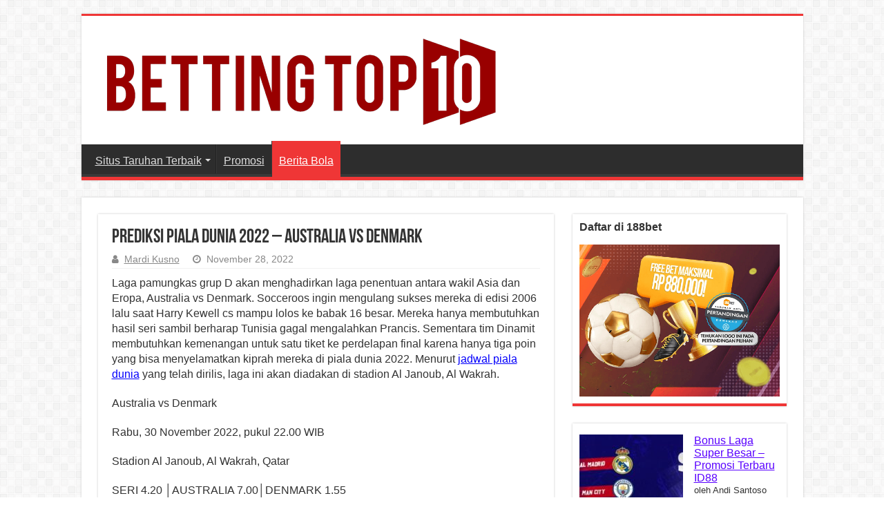

--- FILE ---
content_type: text/html; charset=UTF-8
request_url: https://topindobets.com/prediksi-piala-dunia-2022-australia-vs-denmark/
body_size: 17308
content:
<!DOCTYPE html>
<html lang="id" prefix="og: http://ogp.me/ns#" amp="" data-amp-auto-lightbox-disable transformed="self;v=1" i-amphtml-layout="" i-amphtml-no-boilerplate="">
<head><meta charset="UTF-8"><meta name="viewport" content="width=device-width"><link rel="preconnect" href="https://cdn.ampproject.org"><style amp-runtime="" i-amphtml-version="012512221826001">html{overflow-x:hidden!important}html.i-amphtml-fie{height:100%!important;width:100%!important}html:not([amp4ads]),html:not([amp4ads]) body{height:auto!important}html:not([amp4ads]) body{margin:0!important}body{-webkit-text-size-adjust:100%;-moz-text-size-adjust:100%;-ms-text-size-adjust:100%;text-size-adjust:100%}html.i-amphtml-singledoc.i-amphtml-embedded{-ms-touch-action:pan-y pinch-zoom;touch-action:pan-y pinch-zoom}html.i-amphtml-fie>body,html.i-amphtml-singledoc>body{overflow:visible!important}html.i-amphtml-fie:not(.i-amphtml-inabox)>body,html.i-amphtml-singledoc:not(.i-amphtml-inabox)>body{position:relative!important}html.i-amphtml-ios-embed-legacy>body{overflow-x:hidden!important;overflow-y:auto!important;position:absolute!important}html.i-amphtml-ios-embed{overflow-y:auto!important;position:static}#i-amphtml-wrapper{overflow-x:hidden!important;overflow-y:auto!important;position:absolute!important;top:0!important;left:0!important;right:0!important;bottom:0!important;margin:0!important;display:block!important}html.i-amphtml-ios-embed.i-amphtml-ios-overscroll,html.i-amphtml-ios-embed.i-amphtml-ios-overscroll>#i-amphtml-wrapper{-webkit-overflow-scrolling:touch!important}#i-amphtml-wrapper>body{position:relative!important;border-top:1px solid transparent!important}#i-amphtml-wrapper+body{visibility:visible}#i-amphtml-wrapper+body .i-amphtml-lightbox-element,#i-amphtml-wrapper+body[i-amphtml-lightbox]{visibility:hidden}#i-amphtml-wrapper+body[i-amphtml-lightbox] .i-amphtml-lightbox-element{visibility:visible}#i-amphtml-wrapper.i-amphtml-scroll-disabled,.i-amphtml-scroll-disabled{overflow-x:hidden!important;overflow-y:hidden!important}amp-instagram{padding:54px 0px 0px!important;background-color:#fff}amp-iframe iframe{box-sizing:border-box!important}[amp-access][amp-access-hide]{display:none}[subscriptions-dialog],body:not(.i-amphtml-subs-ready) [subscriptions-action],body:not(.i-amphtml-subs-ready) [subscriptions-section]{display:none!important}amp-experiment,amp-live-list>[update]{display:none}amp-list[resizable-children]>.i-amphtml-loading-container.amp-hidden{display:none!important}amp-list [fetch-error],amp-list[load-more] [load-more-button],amp-list[load-more] [load-more-end],amp-list[load-more] [load-more-failed],amp-list[load-more] [load-more-loading]{display:none}amp-list[diffable] div[role=list]{display:block}amp-story-page,amp-story[standalone]{min-height:1px!important;display:block!important;height:100%!important;margin:0!important;padding:0!important;overflow:hidden!important;width:100%!important}amp-story[standalone]{background-color:#000!important;position:relative!important}amp-story-page{background-color:#757575}amp-story .amp-active>div,amp-story .i-amphtml-loader-background{display:none!important}amp-story-page:not(:first-of-type):not([distance]):not([active]){transform:translateY(1000vh)!important}amp-autocomplete{position:relative!important;display:inline-block!important}amp-autocomplete>input,amp-autocomplete>textarea{padding:0.5rem;border:1px solid rgba(0,0,0,.33)}.i-amphtml-autocomplete-results,amp-autocomplete>input,amp-autocomplete>textarea{font-size:1rem;line-height:1.5rem}[amp-fx^=fly-in]{visibility:hidden}amp-script[nodom],amp-script[sandboxed]{position:fixed!important;top:0!important;width:1px!important;height:1px!important;overflow:hidden!important;visibility:hidden}
/*# sourceURL=/css/ampdoc.css*/[hidden]{display:none!important}.i-amphtml-element{display:inline-block}.i-amphtml-blurry-placeholder{transition:opacity 0.3s cubic-bezier(0.0,0.0,0.2,1)!important;pointer-events:none}[layout=nodisplay]:not(.i-amphtml-element){display:none!important}.i-amphtml-layout-fixed,[layout=fixed][width][height]:not(.i-amphtml-layout-fixed){display:inline-block;position:relative}.i-amphtml-layout-responsive,[layout=responsive][width][height]:not(.i-amphtml-layout-responsive),[width][height][heights]:not([layout]):not(.i-amphtml-layout-responsive),[width][height][sizes]:not(img):not([layout]):not(.i-amphtml-layout-responsive){display:block;position:relative}.i-amphtml-layout-intrinsic,[layout=intrinsic][width][height]:not(.i-amphtml-layout-intrinsic){display:inline-block;position:relative;max-width:100%}.i-amphtml-layout-intrinsic .i-amphtml-sizer{max-width:100%}.i-amphtml-intrinsic-sizer{max-width:100%;display:block!important}.i-amphtml-layout-container,.i-amphtml-layout-fixed-height,[layout=container],[layout=fixed-height][height]:not(.i-amphtml-layout-fixed-height){display:block;position:relative}.i-amphtml-layout-fill,.i-amphtml-layout-fill.i-amphtml-notbuilt,[layout=fill]:not(.i-amphtml-layout-fill),body noscript>*{display:block;overflow:hidden!important;position:absolute;top:0;left:0;bottom:0;right:0}body noscript>*{position:absolute!important;width:100%;height:100%;z-index:2}body noscript{display:inline!important}.i-amphtml-layout-flex-item,[layout=flex-item]:not(.i-amphtml-layout-flex-item){display:block;position:relative;-ms-flex:1 1 auto;flex:1 1 auto}.i-amphtml-layout-fluid{position:relative}.i-amphtml-layout-size-defined{overflow:hidden!important}.i-amphtml-layout-awaiting-size{position:absolute!important;top:auto!important;bottom:auto!important}i-amphtml-sizer{display:block!important}@supports (aspect-ratio:1/1){i-amphtml-sizer.i-amphtml-disable-ar{display:none!important}}.i-amphtml-blurry-placeholder,.i-amphtml-fill-content{display:block;height:0;max-height:100%;max-width:100%;min-height:100%;min-width:100%;width:0;margin:auto}.i-amphtml-layout-size-defined .i-amphtml-fill-content{position:absolute;top:0;left:0;bottom:0;right:0}.i-amphtml-replaced-content,.i-amphtml-screen-reader{padding:0!important;border:none!important}.i-amphtml-screen-reader{position:fixed!important;top:0px!important;left:0px!important;width:4px!important;height:4px!important;opacity:0!important;overflow:hidden!important;margin:0!important;display:block!important;visibility:visible!important}.i-amphtml-screen-reader~.i-amphtml-screen-reader{left:8px!important}.i-amphtml-screen-reader~.i-amphtml-screen-reader~.i-amphtml-screen-reader{left:12px!important}.i-amphtml-screen-reader~.i-amphtml-screen-reader~.i-amphtml-screen-reader~.i-amphtml-screen-reader{left:16px!important}.i-amphtml-unresolved{position:relative;overflow:hidden!important}.i-amphtml-select-disabled{-webkit-user-select:none!important;-ms-user-select:none!important;user-select:none!important}.i-amphtml-notbuilt,[layout]:not(.i-amphtml-element),[width][height][heights]:not([layout]):not(.i-amphtml-element),[width][height][sizes]:not(img):not([layout]):not(.i-amphtml-element){position:relative;overflow:hidden!important;color:transparent!important}.i-amphtml-notbuilt:not(.i-amphtml-layout-container)>*,[layout]:not([layout=container]):not(.i-amphtml-element)>*,[width][height][heights]:not([layout]):not(.i-amphtml-element)>*,[width][height][sizes]:not([layout]):not(.i-amphtml-element)>*{display:none}amp-img:not(.i-amphtml-element)[i-amphtml-ssr]>img.i-amphtml-fill-content{display:block}.i-amphtml-notbuilt:not(.i-amphtml-layout-container),[layout]:not([layout=container]):not(.i-amphtml-element),[width][height][heights]:not([layout]):not(.i-amphtml-element),[width][height][sizes]:not(img):not([layout]):not(.i-amphtml-element){color:transparent!important;line-height:0!important}.i-amphtml-ghost{visibility:hidden!important}.i-amphtml-element>[placeholder],[layout]:not(.i-amphtml-element)>[placeholder],[width][height][heights]:not([layout]):not(.i-amphtml-element)>[placeholder],[width][height][sizes]:not([layout]):not(.i-amphtml-element)>[placeholder]{display:block;line-height:normal}.i-amphtml-element>[placeholder].amp-hidden,.i-amphtml-element>[placeholder].hidden{visibility:hidden}.i-amphtml-element:not(.amp-notsupported)>[fallback],.i-amphtml-layout-container>[placeholder].amp-hidden,.i-amphtml-layout-container>[placeholder].hidden{display:none}.i-amphtml-layout-size-defined>[fallback],.i-amphtml-layout-size-defined>[placeholder]{position:absolute!important;top:0!important;left:0!important;right:0!important;bottom:0!important;z-index:1}amp-img[i-amphtml-ssr]:not(.i-amphtml-element)>[placeholder]{z-index:auto}.i-amphtml-notbuilt>[placeholder]{display:block!important}.i-amphtml-hidden-by-media-query{display:none!important}.i-amphtml-element-error{background:red!important;color:#fff!important;position:relative!important}.i-amphtml-element-error:before{content:attr(error-message)}i-amp-scroll-container,i-amphtml-scroll-container{position:absolute;top:0;left:0;right:0;bottom:0;display:block}i-amp-scroll-container.amp-active,i-amphtml-scroll-container.amp-active{overflow:auto;-webkit-overflow-scrolling:touch}.i-amphtml-loading-container{display:block!important;pointer-events:none;z-index:1}.i-amphtml-notbuilt>.i-amphtml-loading-container{display:block!important}.i-amphtml-loading-container.amp-hidden{visibility:hidden}.i-amphtml-element>[overflow]{cursor:pointer;position:relative;z-index:2;visibility:hidden;display:initial;line-height:normal}.i-amphtml-layout-size-defined>[overflow]{position:absolute}.i-amphtml-element>[overflow].amp-visible{visibility:visible}template{display:none!important}.amp-border-box,.amp-border-box *,.amp-border-box :after,.amp-border-box :before{box-sizing:border-box}amp-pixel{display:none!important}amp-analytics,amp-auto-ads,amp-story-auto-ads{position:fixed!important;top:0!important;width:1px!important;height:1px!important;overflow:hidden!important;visibility:hidden}amp-story{visibility:hidden!important}html.i-amphtml-fie>amp-analytics{position:initial!important}[visible-when-invalid]:not(.visible),form [submit-error],form [submit-success],form [submitting]{display:none}amp-accordion{display:block!important}@media (min-width:1px){:where(amp-accordion>section)>:first-child{margin:0;background-color:#efefef;padding-right:20px;border:1px solid #dfdfdf}:where(amp-accordion>section)>:last-child{margin:0}}amp-accordion>section{float:none!important}amp-accordion>section>*{float:none!important;display:block!important;overflow:hidden!important;position:relative!important}amp-accordion,amp-accordion>section{margin:0}amp-accordion:not(.i-amphtml-built)>section>:last-child{display:none!important}amp-accordion:not(.i-amphtml-built)>section[expanded]>:last-child{display:block!important}
/*# sourceURL=/css/ampshared.css*/</style><meta property="og:title" content="Prediksi Piala Dunia 2022 – Australia vs Denmark - Bettingtop10"><meta property="og:type" content="article"><meta property="og:description" content="Laga pamungkas grup D akan menghadirkan laga penentuan antara wakil Asia dan Eropa, Australia vs Den"><meta property="og:url" content="https://topindobets.com/prediksi-piala-dunia-2022-australia-vs-denmark/"><meta property="og:site_name" content="Bettingtop10"><meta property="og:image" content="https://topindobets.com/wp-content/uploads/2022/11/IMG_20221127_200611.jpg"><meta name="robots" content="index, follow, max-image-preview:large, max-snippet:-1, max-video-preview:-1"><meta name="description" content="Laga pamungkas grup D akan menghadirkan laga penentuan antara wakil benua Asia dan Eropa, Australia vs Denmark."><meta property="og:locale" content="id_ID"><meta property="og:type" content="article"><meta property="og:title" content="Prediksi Piala Dunia 2022 – Australia vs Denmark - Bettingtop10"><meta property="og:description" content="Laga pamungkas grup D akan menghadirkan laga penentuan antara wakil benua Asia dan Eropa, Australia vs Denmark."><meta property="og:url" content="https://topindobets.com/prediksi-piala-dunia-2022-australia-vs-denmark/"><meta property="og:site_name" content="Bettingtop10"><meta property="article:published_time" content="2022-11-28T07:08:51+00:00"><meta property="article:modified_time" content="2023-08-06T11:50:50+00:00"><meta property="og:image" content="https://topindobets.com/wp-content/uploads/2022/11/IMG_20221127_200611.jpg"><meta property="og:image:width" content="1101"><meta property="og:image:height" content="924"><meta property="og:image:type" content="image/jpeg"><meta name="author" content="Mardi Kusno"><meta name="twitter:card" content="summary_large_image"><meta name="twitter:label1" content="Ditulis oleh"><meta name="twitter:data1" content="Mardi Kusno"><meta name="twitter:label2" content="Estimasi waktu membaca"><meta name="twitter:data2" content="4 menit"><meta name="generator" content="WordPress 6.8.3"><meta name="generator" content="Site Kit by Google 1.170.0"><meta name="generator" content="Powered by WPBakery Page Builder - drag and drop page builder for WordPress."><meta name="generator" content="AMP Plugin v2.5.5; mode=standard"><meta name="msapplication-TileImage" content="https://topindobets.com/wp-content/uploads/2017/10/cropped-Bettingtop10-fav-1-1-270x270.png"><link rel="dns-prefetch" href="//topindobets.com"><link rel="dns-prefetch" href="//www.googletagmanager.com"><link rel="preload" href="https://topindobets.com/wp-content/themes/sahifa/fonts/BebasNeue/BebasNeue-webfont.eot#iefix" as="font" crossorigin=""><link rel="preload" href="https://topindobets.com/wp-content/themes/sahifa/fonts/fontawesome/fontawesome-webfont.eot#iefix&amp;v=4.7.0" as="font" crossorigin=""><link rel="preload" href="https://topindobets.com/wp-content/themes/sahifa/fonts/tiefont/fontello.eot?14434071#iefix" as="font" crossorigin=""><link rel="preload" href="https://topindobets.com/wp-content/themes/sahifa/fonts/tiefont/fontello.svg" as="font" crossorigin=""><script async="" src="https://cdn.ampproject.org/v0.mjs" type="module" crossorigin="anonymous"></script><script async nomodule src="https://cdn.ampproject.org/v0.js" crossorigin="anonymous"></script><script async custom-element="amp-analytics" src="https://cdn.ampproject.org/v0/amp-analytics-0.1.mjs" type="module" crossorigin="anonymous"></script><script async nomodule src="https://cdn.ampproject.org/v0/amp-analytics-0.1.js" crossorigin="anonymous" custom-element="amp-analytics"></script><link rel="shortcut icon" href="https://topindobets.com/wp-content/uploads/2017/10/cropped-Bettingtop10-fav-1-1.png" title="Favicon"><link rel="icon" href="https://topindobets.com/wp-content/uploads/2017/10/cropped-Bettingtop10-fav-1-1-32x32.png" sizes="32x32"><link rel="icon" href="https://topindobets.com/wp-content/uploads/2017/10/cropped-Bettingtop10-fav-1-1-192x192.png" sizes="192x192"><style amp-custom="">img:is([sizes="auto" i], [sizes^="auto," i]){contain-intrinsic-size:3000px 1500px}:where(.wp-block-button__link){border-radius:9999px;box-shadow:none;padding:calc(.667em + 2px) calc(1.333em + 2px);text-decoration:none}:root :where(.wp-block-button .wp-block-button__link.is-style-outline),:root :where(.wp-block-button.is-style-outline>.wp-block-button__link){border:2px solid;padding:.667em 1.333em}:root :where(.wp-block-button .wp-block-button__link.is-style-outline:not(.has-text-color)),:root :where(.wp-block-button.is-style-outline>.wp-block-button__link:not(.has-text-color)){color:currentColor}:root :where(.wp-block-button .wp-block-button__link.is-style-outline:not(.has-background)),:root :where(.wp-block-button.is-style-outline>.wp-block-button__link:not(.has-background)){background-color:initial;background-image:none}:where(.wp-block-columns){margin-bottom:1.75em}:where(.wp-block-columns.has-background){padding:1.25em 2.375em}:where(.wp-block-post-comments input[type=submit]){border:none}:where(.wp-block-cover-image:not(.has-text-color)),:where(.wp-block-cover:not(.has-text-color)){color:#fff}:where(.wp-block-cover-image.is-light:not(.has-text-color)),:where(.wp-block-cover.is-light:not(.has-text-color)){color:#000}:root :where(.wp-block-cover h1:not(.has-text-color)),:root :where(.wp-block-cover h2:not(.has-text-color)),:root :where(.wp-block-cover h3:not(.has-text-color)),:root :where(.wp-block-cover h4:not(.has-text-color)),:root :where(.wp-block-cover h5:not(.has-text-color)),:root :where(.wp-block-cover h6:not(.has-text-color)),:root :where(.wp-block-cover p:not(.has-text-color)){color:inherit}:where(.wp-block-file){margin-bottom:1.5em}:where(.wp-block-file__button){border-radius:2em;display:inline-block;padding:.5em 1em}:where(.wp-block-file__button):is(a):active,:where(.wp-block-file__button):is(a):focus,:where(.wp-block-file__button):is(a):hover,:where(.wp-block-file__button):is(a):visited{box-shadow:none;color:#fff;opacity:.85;text-decoration:none}:where(.wp-block-group.wp-block-group-is-layout-constrained){position:relative}.wp-block-image>a,.wp-block-image>figure>a{display:inline-block}.wp-block-image img{box-sizing:border-box;height:auto;max-width:100%;vertical-align:bottom}.wp-block-image[data-amp-original-style*=border-radius] img,.wp-block-image[data-amp-original-style*=border-radius]>a{border-radius:inherit}.wp-block-image .alignleft,.wp-block-image .alignright,.wp-block-image.alignleft,.wp-block-image.alignright{display:table}.wp-block-image .alignleft{float:left;margin:.5em 1em .5em 0}.wp-block-image .alignright{float:right;margin:.5em 0 .5em 1em}.wp-block-image :where(figcaption){margin-bottom:1em;margin-top:.5em}.wp-block-image figure{margin:0}@keyframes show-content-image{0%{visibility:hidden}99%{visibility:hidden}to{visibility:visible}}@keyframes turn-on-visibility{0%{opacity:0}to{opacity:1}}@keyframes turn-off-visibility{0%{opacity:1;visibility:visible}99%{opacity:0;visibility:visible}to{opacity:0;visibility:hidden}}@keyframes lightbox-zoom-in{0%{transform:translate(calc(( -100vw + var(--wp--lightbox-scrollbar-width) ) / 2 + var(--wp--lightbox-initial-left-position)),calc(-50vh + var(--wp--lightbox-initial-top-position))) scale(var(--wp--lightbox-scale))}to{transform:translate(-50%,-50%) scale(1)}}@keyframes lightbox-zoom-out{0%{transform:translate(-50%,-50%) scale(1);visibility:visible}99%{visibility:visible}to{transform:translate(calc(( -100vw + var(--wp--lightbox-scrollbar-width) ) / 2 + var(--wp--lightbox-initial-left-position)),calc(-50vh + var(--wp--lightbox-initial-top-position))) scale(var(--wp--lightbox-scale));visibility:hidden}}:where(.wp-block-latest-comments:not([data-amp-original-style*=line-height] .wp-block-latest-comments__comment)){line-height:1.1}:where(.wp-block-latest-comments:not([data-amp-original-style*=line-height] .wp-block-latest-comments__comment-excerpt p)){line-height:1.8}.has-dates :where(.wp-block-latest-comments:not([data-amp-original-style*=line-height])){line-height:1.5}.wp-block-latest-posts{box-sizing:border-box}.wp-block-latest-posts.alignleft{margin-right:2em}.wp-block-latest-posts.alignright{margin-left:2em}.wp-block-latest-posts.wp-block-latest-posts__list{list-style:none}.wp-block-latest-posts.wp-block-latest-posts__list li{clear:both;overflow-wrap:break-word}:root :where(.wp-block-latest-posts.is-grid){padding:0}:root :where(.wp-block-latest-posts.wp-block-latest-posts__list){padding-left:0}.wp-block-latest-posts__post-author,.wp-block-latest-posts__post-date{display:block;font-size:.8125em}.wp-block-latest-posts__post-excerpt{margin-bottom:1em;margin-top:.5em}.wp-block-latest-posts__featured-image a{display:inline-block}.wp-block-latest-posts__featured-image img{height:auto;max-width:100%;width:auto}.wp-block-latest-posts__featured-image.alignleft{float:left;margin-right:1em}.wp-block-latest-posts__featured-image.alignright{float:right;margin-left:1em}ul{box-sizing:border-box}:root :where(.wp-block-list.has-background){padding:1.25em 2.375em}:where(.wp-block-navigation.has-background .wp-block-navigation-item a:not(.wp-element-button)),:where(.wp-block-navigation.has-background .wp-block-navigation-submenu a:not(.wp-element-button)){padding:.5em 1em}:where(.wp-block-navigation .wp-block-navigation__submenu-container .wp-block-navigation-item a:not(.wp-element-button)),:where(.wp-block-navigation .wp-block-navigation__submenu-container .wp-block-navigation-submenu a:not(.wp-element-button)),:where(.wp-block-navigation .wp-block-navigation__submenu-container .wp-block-navigation-submenu button.wp-block-navigation-item__content),:where(.wp-block-navigation .wp-block-navigation__submenu-container .wp-block-pages-list__item button.wp-block-navigation-item__content){padding:.5em 1em}@keyframes overlay-menu__fade-in-animation{0%{opacity:0;transform:translateY(.5em)}to{opacity:1;transform:translateY(0)}}:root :where(p.has-background){padding:1.25em 2.375em}:where(p.has-text-color:not(.has-link-color)) a{color:inherit}:where(.wp-block-post-excerpt){box-sizing:border-box;margin-bottom:var(--wp--style--block-gap);margin-top:var(--wp--style--block-gap)}:where(.wp-block-preformatted.has-background){padding:1.25em 2.375em}:where(.wp-block-search__button){border:1px solid #ccc;padding:6px 10px}:where(.wp-block-search__input){font-family:inherit;font-size:inherit;font-style:inherit;font-weight:inherit;letter-spacing:inherit;line-height:inherit;text-transform:inherit}:where(.wp-block-search__button-inside .wp-block-search__inside-wrapper){border:1px solid #949494;box-sizing:border-box;padding:4px}:where(.wp-block-search__button-inside .wp-block-search__inside-wrapper) :where(.wp-block-search__button){padding:4px 8px}:root :where(.wp-block-separator.is-style-dots){height:auto;line-height:1;text-align:center}:root :where(.wp-block-separator.is-style-dots):before{color:currentColor;content:"···";font-family:serif;font-size:1.5em;letter-spacing:2em;padding-left:2em}:root :where(.wp-block-site-logo.is-style-rounded){border-radius:9999px}:root :where(.wp-block-social-links .wp-social-link a){padding:.25em}:root :where(.wp-block-social-links.is-style-logos-only .wp-social-link a){padding:0}:root :where(.wp-block-social-links.is-style-pill-shape .wp-social-link a){padding-left:.6666666667em;padding-right:.6666666667em}:root :where(.wp-block-tag-cloud.is-style-outline){display:flex;flex-wrap:wrap;gap:1ch}:root :where(.wp-block-tag-cloud.is-style-outline a){border:1px solid;margin-right:0;padding:1ch 2ch}:root :where(.wp-block-tag-cloud.is-style-outline a):not(#_#_#_#_#_#_#_#_){font-size:unset;text-decoration:none}:root :where(.wp-block-table-of-contents){box-sizing:border-box}:where(.wp-block-term-description){box-sizing:border-box;margin-bottom:var(--wp--style--block-gap);margin-top:var(--wp--style--block-gap)}:where(pre.wp-block-verse){font-family:inherit}:root{--wp--preset--font-size--normal:16px;--wp--preset--font-size--huge:42px}html :where(.has-border-color){border-style:solid}html :where([data-amp-original-style*=border-top-color]){border-top-style:solid}html :where([data-amp-original-style*=border-right-color]){border-right-style:solid}html :where([data-amp-original-style*=border-bottom-color]){border-bottom-style:solid}html :where([data-amp-original-style*=border-left-color]){border-left-style:solid}html :where([data-amp-original-style*=border-width]){border-style:solid}html :where([data-amp-original-style*=border-top-width]){border-top-style:solid}html :where([data-amp-original-style*=border-right-width]){border-right-style:solid}html :where([data-amp-original-style*=border-bottom-width]){border-bottom-style:solid}html :where([data-amp-original-style*=border-left-width]){border-left-style:solid}html :where(img[class*=wp-image-]){height:auto;max-width:100%}:where(figure){margin:0 0 1em}html :where(.is-position-sticky){--wp-admin--admin-bar--position-offset:var(--wp-admin--admin-bar--height,0px)}@media screen and (max-width:600px){html :where(.is-position-sticky){--wp-admin--admin-bar--position-offset:0px}}:root{--wp--preset--aspect-ratio--square:1;--wp--preset--aspect-ratio--4-3:4/3;--wp--preset--aspect-ratio--3-4:3/4;--wp--preset--aspect-ratio--3-2:3/2;--wp--preset--aspect-ratio--2-3:2/3;--wp--preset--aspect-ratio--16-9:16/9;--wp--preset--aspect-ratio--9-16:9/16;--wp--preset--color--black:#000;--wp--preset--color--cyan-bluish-gray:#abb8c3;--wp--preset--color--white:#fff;--wp--preset--color--pale-pink:#f78da7;--wp--preset--color--vivid-red:#cf2e2e;--wp--preset--color--luminous-vivid-orange:#ff6900;--wp--preset--color--luminous-vivid-amber:#fcb900;--wp--preset--color--light-green-cyan:#7bdcb5;--wp--preset--color--vivid-green-cyan:#00d084;--wp--preset--color--pale-cyan-blue:#8ed1fc;--wp--preset--color--vivid-cyan-blue:#0693e3;--wp--preset--color--vivid-purple:#9b51e0;--wp--preset--gradient--vivid-cyan-blue-to-vivid-purple:linear-gradient(135deg,rgba(6,147,227,1) 0%,#9b51e0 100%);--wp--preset--gradient--light-green-cyan-to-vivid-green-cyan:linear-gradient(135deg,#7adcb4 0%,#00d082 100%);--wp--preset--gradient--luminous-vivid-amber-to-luminous-vivid-orange:linear-gradient(135deg,rgba(252,185,0,1) 0%,rgba(255,105,0,1) 100%);--wp--preset--gradient--luminous-vivid-orange-to-vivid-red:linear-gradient(135deg,rgba(255,105,0,1) 0%,#cf2e2e 100%);--wp--preset--gradient--very-light-gray-to-cyan-bluish-gray:linear-gradient(135deg,#eee 0%,#a9b8c3 100%);--wp--preset--gradient--cool-to-warm-spectrum:linear-gradient(135deg,#4aeadc 0%,#9778d1 20%,#cf2aba 40%,#ee2c82 60%,#fb6962 80%,#fef84c 100%);--wp--preset--gradient--blush-light-purple:linear-gradient(135deg,#ffceec 0%,#9896f0 100%);--wp--preset--gradient--blush-bordeaux:linear-gradient(135deg,#fecda5 0%,#fe2d2d 50%,#6b003e 100%);--wp--preset--gradient--luminous-dusk:linear-gradient(135deg,#ffcb70 0%,#c751c0 50%,#4158d0 100%);--wp--preset--gradient--pale-ocean:linear-gradient(135deg,#fff5cb 0%,#b6e3d4 50%,#33a7b5 100%);--wp--preset--gradient--electric-grass:linear-gradient(135deg,#caf880 0%,#71ce7e 100%);--wp--preset--gradient--midnight:linear-gradient(135deg,#020381 0%,#2874fc 100%);--wp--preset--font-size--small:13px;--wp--preset--font-size--medium:20px;--wp--preset--font-size--large:36px;--wp--preset--font-size--x-large:42px;--wp--preset--spacing--20:.44rem;--wp--preset--spacing--30:.67rem;--wp--preset--spacing--40:1rem;--wp--preset--spacing--50:1.5rem;--wp--preset--spacing--60:2.25rem;--wp--preset--spacing--70:3.38rem;--wp--preset--spacing--80:5.06rem;--wp--preset--shadow--natural:6px 6px 9px rgba(0,0,0,.2);--wp--preset--shadow--deep:12px 12px 50px rgba(0,0,0,.4);--wp--preset--shadow--sharp:6px 6px 0px rgba(0,0,0,.2);--wp--preset--shadow--outlined:6px 6px 0px -3px rgba(255,255,255,1),6px 6px rgba(0,0,0,1);--wp--preset--shadow--crisp:6px 6px 0px rgba(0,0,0,1)}:where(.is-layout-flex){gap:.5em}:where(.is-layout-grid){gap:.5em}:where(.wp-block-columns.is-layout-flex){gap:2em}:where(.wp-block-columns.is-layout-grid){gap:2em}:where(.wp-block-post-template.is-layout-flex){gap:1.25em}:where(.wp-block-post-template.is-layout-grid){gap:1.25em}.has-small-font-size:not(#_#_#_#_#_#_#_){font-size:var(--wp--preset--font-size--small)}:where(.wp-block-post-template.is-layout-flex){gap:1.25em}:where(.wp-block-post-template.is-layout-grid){gap:1.25em}:where(.wp-block-columns.is-layout-flex){gap:2em}:where(.wp-block-columns.is-layout-grid){gap:2em}:root :where(.wp-block-pullquote){font-size:1.5em;line-height:1.6}*{padding:0;margin:0;outline:none;list-style:none;border:0 none}*,*:before,*:after{-webkit-box-sizing:border-box;-moz-box-sizing:border-box;-ms-box-sizing:border-box;box-sizing:border-box}html{-ms-touch-action:manipulation;touch-action:manipulation}body{background:#fff url("https://topindobets.com/wp-content/themes/sahifa/images/patterns/body-bg7.png");color:#333;font-family:"Droid Sans",Arial,Verdana,sans-serif;font-size:13px}h1,h3{font-weight:normal}.alignright{float:right}.alignleft{float:left}a{color:#444;text-decoration:none}a:hover{color:#000}.clear{clear:both}#theme-header:after,#main-nav:after{display:block;visibility:hidden;clear:both;height:0;content:" "}a,.post-title a,.main-menu li a{-webkit-transition:all .2s ease-in-out;-moz-transition:all .2s ease-in-out;-ms-transition:all .2s ease-in-out;-o-transition:all .2s ease-in-out;transition:all .2s ease-in-out}::-moz-selection{background:#f9a386;color:#fff;text-shadow:none}::selection{background:#f9a386;color:#fff;text-shadow:none}::-webkit-scrollbar-track{background:#fff;-webkit-box-shadow:inset 1px 1px 2px #e0e0e0;border:1px solid #d8d8d8}::-webkit-scrollbar-thumb{background:#f88c00;-webkit-box-shadow:inset 1px 1px 2px rgba(155,155,155,.4)}::-webkit-scrollbar-thumb:hover{-webkit-box-shadow:inset 1px 1px 10px rgba(0,0,0,.3)}::-webkit-scrollbar-thumb:active{background:#888;-webkit-box-shadow:inset 1px 1px 2px rgba(0,0,0,.3)}@font-face{font-family:"BebasNeueRegular";src:url("https://topindobets.com/wp-content/themes/sahifa/fonts/BebasNeue/BebasNeue-webfont.eot");src:url("https://topindobets.com/wp-content/themes/sahifa/fonts/BebasNeue/BebasNeue-webfont.eot#iefix") format("embedded-opentype"),url("https://topindobets.com/wp-content/themes/sahifa/fonts/BebasNeue/BebasNeue-webfont.woff") format("woff"),url("https://topindobets.com/wp-content/themes/sahifa/fonts/BebasNeue/BebasNeue-webfont.ttf") format("truetype"),url("https://topindobets.com/wp-content/themes/sahifa/fonts/BebasNeue/BebasNeue-webfont.svg#BebasNeueRegular") format("svg");font-weight:normal;font-style:normal}@font-face{font-family:"FontAwesome";src:url("https://topindobets.com/wp-content/themes/sahifa/fonts/fontawesome/fontawesome-webfont.eot?v=4.7.0");src:url("https://topindobets.com/wp-content/themes/sahifa/fonts/fontawesome/fontawesome-webfont.eot#iefix&v=4.7.0") format("embedded-opentype"),url("https://topindobets.com/wp-content/themes/sahifa/fonts/fontawesome/fontawesome-webfont.woff2?v=4.7.0") format("woff2"),url("https://topindobets.com/wp-content/themes/sahifa/fonts/fontawesome/fontawesome-webfont.woff?v=4.7.0") format("woff"),url("https://topindobets.com/wp-content/themes/sahifa/fonts/fontawesome/fontawesome-webfont.ttf?v=4.7.0") format("truetype"),url("https://topindobets.com/wp-content/themes/sahifa/fonts/fontawesome/fontawesome-webfont.svg?v=4.7.0#fontawesomeregular") format("svg");font-weight:normal;font-style:normal}@-webkit-keyframes fa-spin{0%{-webkit-transform:rotate(0deg);transform:rotate(0deg)}100%{-webkit-transform:rotate(359deg);transform:rotate(359deg)}}@keyframes fa-spin{0%{-webkit-transform:rotate(0deg);transform:rotate(0deg)}100%{-webkit-transform:rotate(359deg);transform:rotate(359deg)}}.fa-user:before{content:""}.fa-clock-o:before{content:""}.fa-facebook:before{content:""}.fa{display:inline-block;font:normal normal normal 14px/1 FontAwesome;font-size:inherit;text-rendering:auto;-webkit-font-smoothing:antialiased;-moz-osx-font-smoothing:grayscale;transform:none}@font-face{font-family:"tiefontello";src:url("https://topindobets.com/wp-content/themes/sahifa/fonts/tiefont/fontello.eot");src:url("https://topindobets.com/wp-content/themes/sahifa/fonts/tiefont/fontello.eot?14434071#iefix") format("embedded-opentype"),url("https://topindobets.com/wp-content/themes/sahifa/fonts/tiefont/fontello.woff") format("woff"),url("https://topindobets.com/wp-content/themes/sahifa/fonts/tiefont/fontello.ttf") format("truetype"),url("https://topindobets.com/wp-content/themes/sahifa/fonts/tiefont/fontello.svg") format("svg");font-weight:normal;font-style:normal}@media screen and (-webkit-min-device-pixel-ratio:0){@font-face{font-family:"tiefontello";src:url("https://topindobets.com/wp-content/themes/sahifa/fonts/tiefont/fontello.svg") format("svg")}}[class^="tieicon-"]:before,[class*=" tieicon-"]:before{font-family:"tiefontello";font-style:normal;font-weight:normal;speak:none;display:inline-block;text-decoration:inherit;min-width:1em;text-align:center;font-variant:normal;text-transform:none;line-height:1em}.wrapper-outer{position:relative}.background-cover{position:fixed;background-repeat:no-repeat;top:0;left:0;z-index:0;overflow:hidden;width:100%;height:100%;-webkit-background-size:cover;-moz-background-size:cover;-o-background-size:cover;background-size:cover}.container{width:1045px;margin:0 auto}#wrapper.boxed{margin:0 auto}#wrapper.boxed #theme-header,#wrapper.boxed #main-content{width:1045px;-webkit-box-shadow:0 0 3px #cacaca;-moz-box-shadow:0 0 3px #cacaca;box-shadow:0 0 3px #cacaca}#wrapper.boxed #main-content{padding-right:24px;padding-left:24px}#theme-header{background:#fff;margin:20px auto 25px;border-top:3px solid #f88c00;position:relative}#main-nav ul li.menu-item-has-children:after{position:absolute;right:7px;top:50%;display:inline-block;content:"";width:0;height:0;border:4px solid transparent;border-top:4px solid #bbb}#main-nav ul ul li.menu-item-has-children:after{border:4px solid transparent;border-left-color:#bbb}.footer-bottom .social-icons a{opacity:.5}.footer-bottom .social-icons a:hover{top:0;opacity:1}.footer-bottom .social-icons i:before{padding:0 2px;line-height:24px;font-size:14px}.header-content{padding:20px 15px;margin:0 auto}.logo{float:left}.logo img{max-width:100%}.logo h1{font:bold 32pt arial}.logo strong{display:none}.logo span{font-weight:normal;font-size:14px;display:block;clear:both}#main-nav{margin:0 auto;background:#2d2d2d;box-shadow:inset -1px -5px 0px -1px #393939;min-height:52px;border-bottom:5px solid #f88c00}#main-nav .container{position:relative}#main-nav .main-menu{margin-left:10px}#main-nav ul li{font-size:13px;position:relative;display:inline-block;float:left;border:1px solid #222;border-width:0 0 0 1px;height:42px}#main-nav ul li:first-child,#main-nav ul li:first-child a{border:0 none}#main-nav ul li:last-child a{border-right-width:0}#main-nav ul li a{display:block;height:42px;position:relative;line-height:47px;color:#ddd;padding:0 10px;border:1px solid #383838;border-width:0 0 0 1px}#main-nav ul li i.fa{margin-right:5px}#main-nav ul li.menu-item-has-children a{padding-right:20px}#main-nav ul li.current-menu-parent a,#main-nav ul li.current-menu-parent a:hover{background:#f88c00;color:#fff;height:52px;line-height:57px}#main-nav ul li.current-menu-parent a:not(#_#_#_#_#_#_#_#_#_),#main-nav ul li.current-menu-parent a:hover:not(#_#_#_#_#_#_#_#_#_){border-width:0}#main-nav ul li.current-menu-parent .menu-sub-content a,#main-nav ul li.current-menu-parent .menu-sub-content a:hover,#main-nav ul li.current-menu-parent .menu-sub-content ul{top:0}#main-nav ul li.menu-item-has-children:after{border-top-color:#ddd}#main-nav ul ul li.menu-item-has-children:after{border-left-color:#ddd}#main-nav ul > li.menu-item-has-children:hover > a:after{content:"";position:absolute;left:20px;top:36px;border-width:0 8px 8px;border-style:solid;border-color:transparent transparent #f88c00;display:block;width:0;z-index:200;-webkit-animation:tieFadeInDown .2s ease-in;-moz-animation:tieFadeInDown .2s ease-in;animation:tieFadeInDown .2s ease-in}#main-nav ul ul li.current-menu-parent a:not(#_#_#_#_#_#_#_#_#_),#main-nav ul ul li.current-menu-parent a:hover:not(#_#_#_#_#_#_#_#_#_){border-width:1px}#main-nav ul ul > li.menu-item-has-children:hover > a:after{display:none}#main-nav ul ul.sub-menu{width:200px;z-index:250}#main-nav ul ul ul.sub-menu,#main-nav ul ul li.current-menu-parent ul{top:-2px}#main-nav .menu-sub-content{display:none;padding:0;position:absolute;z-index:205;border-top:2px solid #f88c00;background:#2d2d2d;color:#999;-webkit-box-shadow:0 3px 4px 1px rgba(0,0,0,.2);box-shadow:0 3px 4px 1px rgba(0,0,0,.2);-webkit-border-bottom-right-radius:3px;-webkit-border-bottom-left-radius:3px;-moz-border-radius-bottomright:3px;-moz-border-radius-bottomleft:3px;border-bottom-right-radius:3px;border-bottom-left-radius:3px}#main-nav ul li.current-menu-parent ul{top:52px}#main-nav ul ul li,#main-nav ul ul li:first-child{width:100%;border:0 none;border-bottom:1px solid #333;font-size:12px}#main-nav ul ul li:not(#_#_#_#_#_#_#_#_#_),#main-nav ul ul li:first-child:not(#_#_#_#_#_#_#_#_#_){background:none;height:auto;margin:0}#main-nav ul ul ul{border-top:0 none}#main-nav ul ul li:first-child:not(#_#_#_#_#_#_#_#_#_),#main-nav ul li.current-menu-parent ul li:first-child:not(#_#_#_#_#_#_#_#_#_){border-top:0 none}#main-nav ul ul ul{right:auto;left:100%;top:0;z-index:210}#main-nav ul ul a{border:0 none;padding:7px;display:block;margin-right:0;z-index:210;color:#ccc}#main-nav ul ul a:not(#_#_#_#_#_#_#_#_#_){background:none;height:auto;line-height:1.5em}#main-nav ul li.current-menu-parent ul a{color:#eee}#main-nav ul li:hover > a,#main-nav ul:hover > a{color:#fff}#main-nav ul ul li:hover > a,#main-nav ul ul:hover > a{color:#fff;padding-left:15px;padding-right:5px}#main-nav ul li:hover > ul{display:block;-webkit-animation:tieFadeInDown .2s ease-in;-moz-animation:tieFadeInDown .2s ease-in;animation:tieFadeInDown .2s ease-in}#main-nav ul li.current-menu-parent{margin-top:-5px;height:52px;border-width:0}#main-content{background:#fff;margin:20px auto 25px;position:relative;padding:24px 0;-webkit-transform:none}#main-content:after{display:block;visibility:hidden;clear:both;height:0;content:"."}.content{float:left;width:660px}#sidebar .widget-container,.post-listing{background:#fff;border-bottom:4px solid #f88c00;-webkit-box-shadow:0 0 3px #cacaca;-moz-box-shadow:0 0 3px #cacaca;box-shadow:0 0 3px #cacaca}p.post-meta{color:#888;margin:7px 0;font-size:85%}p.post-meta a{color:#888}p.post-meta a:hover{border-bottom:1px #000 dotted;color:#000;text-decoration:none}span.tie-date i:before,.post-meta i:before{margin-right:3px}.post-listing.post{margin-bottom:40px}.post-inner{padding:20px}.post-title{font-family:BebasNeueRegular,arial,Georgia,serif;margin-bottom:10px;font-size:28px}body.single .post-inner p.post-meta span{margin-right:15px}body.single .post-inner p.post-meta span i{margin-right:5px}.post-inner p.post-meta{border-bottom:1px solid #f2f2f2;padding-bottom:5px;margin-bottom:10px}p.post-meta span{display:inline-block;margin-right:10px}#reading-position-indicator{display:block;height:4px;position:fixed;bottom:0;left:0;background:#ff8500;width:0;z-index:9999;max-width:100%}.entry{word-wrap:break-word;line-height:22px}.entry p{margin-bottom:20px}.entry img{max-width:100%;height:auto}.entry h1,.entry h3{margin-top:25px;margin-bottom:10px;line-height:1em;font-family:Helvetica;font-weight:normal}.entry h1{font-size:36px}.entry h3{font-size:24px}.entry ul{margin:0 0 20px 15px}.entry ul li{list-style:outside disc;list-style-image:none}.entry li{margin:0 0 5px 0}.entry li ul{margin:5px 0 0 15px}.entry table{border-spacing:0;width:100%;border:1px solid #eee;border-collapse:separate;margin-bottom:1.5em}.entry table tr:nth-child(even){background:#f9f9f9}.entry table td{padding:.4em;text-align:left;border-right:1px dotted #eee}.entry table tbody td{border-bottom:1px solid #eee}.entry table tr td:last-child{border-right:0}.entry table tbody tr:last-child td{border-bottom:0}.post-navigation{clear:both;margin:-10px 0 20px;overflow:hidden}.post-navigation div{display:block;width:245px;position:relative;font-size:14px;color:#999}.post-previous{float:left;padding-left:40px}.post-next{float:right;text-align:right;padding-right:40px}.post-navigation div span{display:block;font-size:80%;color:#999}.post-navigation div a:after{position:absolute;color:#ccc;font-size:56px;margin-top:-11px;height:22px;line-height:22px;top:34%}.post-previous a:after{content:"«";left:0}.post-next a:after{content:"»";right:0}#sidebar{float:right;width:310px}.theiaStickySidebar:after{content:"";display:table;clear:both}.widget{clear:both;margin-bottom:25px}.widget-container{padding:10px;clear:both}.widget-container h3{font-size:inherit}.widget-container li{padding:0 0 5px 0;line-height:18px;overflow:hidden}.widget-container p:not(:last-child){padding-bottom:1em}.widget-container a:hover{text-decoration:underline}.widget-container li span.tie-date{color:#aaa;margin:4px 0 0;font-size:80%;display:inline-block}.widget_recent_entries .widget-container li{padding:6px 0;border-bottom:1px solid #f2f2f2}.social-icons{text-align:center}.social-icons a{margin:2px;position:relative;text-shadow:none;display:inline-block}img,img.size-medium{max-width:100%;height:auto;vertical-align:middle}img.alignright{margin:5px 0 5px 25px;display:inline}img.alignleft{margin:5px 25px 5px 0;display:inline}#theme-footer{position:relative;color:#ddd;background:#333;padding:20px 0;border-top:8px solid #ff8500;margin-top:20px;-webkit-box-shadow:0 -5px 0 rgba(0,0,0,.1);-moz-box-shadow:0 -8px 0 rgba(0,0,0,.1);box-shadow:0 -8px 0 rgba(0,0,0,.1)}#theme-footer a{color:#ccc}#theme-footer a:hover{color:#fff}#footer-widget-area{width:1045px;margin:0 auto}.footer-bottom{position:relative;background:#2e2e2e;line-height:35px;border-top:1px solid #444;color:#ccc;padding:15px 0}.footer-bottom .social-icons{float:right;margin:3px 15px 0;line-height:0}.footer-bottom a{color:#ccc}.footer-bottom a:hover{color:#fff}.inner-wrapper{-webkit-transition:-webkit-transform 500ms ease,opacity 500ms ease;-moz-transition:-moz-transform 500ms ease,opacity 500ms ease;-o-transition:-o-transform 500ms ease,opacity 500ms ease;transition:transform 500ms ease,opacity 500ms ease}@-webkit-keyframes tieFadeInDown{0%{opacity:0;-webkit-transform:translateY(-20px);transform:translateY(-20px)}100%{opacity:1;-webkit-transform:translateY(0);transform:translateY(0)}}@keyframes tieFadeInDown{0%{opacity:0;-webkit-transform:translateY(-20px);-ms-transform:translateY(-20px);transform:translateY(-20px)}100%{opacity:1;-webkit-transform:translateY(0);-ms-transform:translateY(0);transform:translateY(0)}}@media only screen and ( max-width: 1045px ){#wrapper.boxed{width:99%}#wrapper.boxed #theme-header,#wrapper.boxed #main-content,#wrapper.boxed .container{width:100%}#wrapper.boxed #main-content{padding:15px}.footer-bottom .container:not(#_#_#_#_#_#_#_),#footer-widget-area:not(#_#_#_#_#_#_#_){width:98%}.content{width:66.5%}#sidebar{width:32%}}@media only screen and (max-width: 990px){.logo{text-align:center;clear:both}.logo:not(#_#_#_#_#_#_#_){float:none;margin:0}.content,#sidebar{width:100%;float:none}}@media only screen and (max-width: 900px){#main-nav{display:none}#wrapper{background-color:#fff}#wrapper:not(#_#_#_#_#_#_#_){width:100%}#wrapper #theme-header{margin-top:0}#wrapper #theme-header:not(#_#_#_#_#_#_#_#_){width:100%;-webkit-box-shadow:0 0 3px #cacaca;-moz-box-shadow:0 0 3px #cacaca;box-shadow:0 0 3px #cacaca}#wrapper #main-content:not(#_#_#_#_#_#_#_#_){width:99%;padding:0;-webkit-box-shadow:none;-moz-box-shadow:none;box-shadow:none}#wrapper #main-content{margin-top:10px}.header-content{padding-right:0;padding-left:0}.footer-bottom .alignright,.footer-bottom .alignleft,.footer-bottom .social-icons{text-align:center;float:none;width:100%;margin:0;line-height:20px}}@media only screen and (max-width: 350px){.logo{text-align:right;padding-right:20px}.logo img{max-width:50%;height:auto}#main-content{padding-top:0}}@media print{body{font-size:20px}.entry{line-height:40px}.post-listing{border:0 none}.post-title{font-size:42px;line-height:40px;color:#000}#theme-header:not(#_#_#_#_#_#_#_),#sidebar:not(#_#_#_#_#_#_#_),#theme-footer:not(#_#_#_#_#_#_#_),.footer-bottom:not(#_#_#_#_#_#_#_),.post-navigation:not(#_#_#_#_#_#_#_){display:none}.content{float:none;width:100%}}@media screen{body{font-size:16px}#main-nav,#main-nav ul li a{font-size:16px}#main-nav,#sidebar .widget-container,.post-listing{border-bottom-color:#ef3636}#main-nav ul li.current-menu-parent a,#main-nav ul li.current-menu-parent a:hover,#reading-position-indicator{background-color:#ef3636}::-webkit-scrollbar-thumb:not(#_#_#_#_#_#_){background-color:#ef3636}#theme-footer,#theme-header,#main-nav .menu-sub-content,#main-nav ul ul{border-top-color:#ef3636}#main-nav ul > li.menu-item-has-children:hover > a:after{border-color:transparent transparent #ef3636}a{color:#5900ff;text-decoration:underline}body.single .post .entry a{color:#0400fc}body.single .post .entry a:hover{color:#0400fc}.post-navigation div span{display:block;font-size:80%;color:#000}.widget-container li span.tie-date{color:#4a4a4a;margin:4px 0 0;font-size:80%;display:inline-block}}.amp-wp-7f24edd:not(#_#_#_#_#_){margin-top:15px;margin-bottom:15px}.amp-wp-7023da7:not(#_#_#_#_#_){text-align:center}.amp-wp-668e0a1:not(#_#_#_#_#_){font-weight:400}.amp-wp-6796044:not(#_#_#_#_#_){max-width:75px;max-height:75px}

/*# sourceURL=amp-custom.css */</style><link rel="profile" href="http://gmpg.org/xfn/11"><link rel="pingback" href="https://topindobets.com/xmlrpc.php"><link rel="canonical" href="https://topindobets.com/prediksi-piala-dunia-2022-australia-vs-denmark/"><script type="application/ld+json" class="yoast-schema-graph">{"@context":"https://schema.org","@graph":[{"@type":"Article","@id":"https://topindobets.com/prediksi-piala-dunia-2022-australia-vs-denmark/#article","isPartOf":{"@id":"https://topindobets.com/prediksi-piala-dunia-2022-australia-vs-denmark/"},"author":{"name":"Mardi Kusno","@id":"https://topindobets.com/#/schema/person/0ee00e05e042f603ed2d3db949cf0c00"},"headline":"Prediksi Piala Dunia 2022 – Australia vs Denmark","datePublished":"2022-11-28T07:08:51+00:00","dateModified":"2023-08-06T11:50:50+00:00","mainEntityOfPage":{"@id":"https://topindobets.com/prediksi-piala-dunia-2022-australia-vs-denmark/"},"wordCount":664,"publisher":{"@id":"https://topindobets.com/#organization"},"image":{"@id":"https://topindobets.com/prediksi-piala-dunia-2022-australia-vs-denmark/#primaryimage"},"thumbnailUrl":"https://topindobets.com/wp-content/uploads/2022/11/IMG_20221127_200611.jpg","articleSection":["Berita Bola","Prediksi Piala Dunia"],"inLanguage":"id"},{"@type":"WebPage","@id":"https://topindobets.com/prediksi-piala-dunia-2022-australia-vs-denmark/","url":"https://topindobets.com/prediksi-piala-dunia-2022-australia-vs-denmark/","name":"Prediksi Piala Dunia 2022 – Australia vs Denmark - Bettingtop10","isPartOf":{"@id":"https://topindobets.com/#website"},"primaryImageOfPage":{"@id":"https://topindobets.com/prediksi-piala-dunia-2022-australia-vs-denmark/#primaryimage"},"image":{"@id":"https://topindobets.com/prediksi-piala-dunia-2022-australia-vs-denmark/#primaryimage"},"thumbnailUrl":"https://topindobets.com/wp-content/uploads/2022/11/IMG_20221127_200611.jpg","datePublished":"2022-11-28T07:08:51+00:00","dateModified":"2023-08-06T11:50:50+00:00","description":"Laga pamungkas grup D akan menghadirkan laga penentuan antara wakil benua Asia dan Eropa, Australia vs Denmark.","breadcrumb":{"@id":"https://topindobets.com/prediksi-piala-dunia-2022-australia-vs-denmark/#breadcrumb"},"inLanguage":"id","potentialAction":[{"@type":"ReadAction","target":["https://topindobets.com/prediksi-piala-dunia-2022-australia-vs-denmark/"]}]},{"@type":"ImageObject","inLanguage":"id","@id":"https://topindobets.com/prediksi-piala-dunia-2022-australia-vs-denmark/#primaryimage","url":"https://topindobets.com/wp-content/uploads/2022/11/IMG_20221127_200611.jpg","contentUrl":"https://topindobets.com/wp-content/uploads/2022/11/IMG_20221127_200611.jpg","width":1101,"height":924},{"@type":"BreadcrumbList","@id":"https://topindobets.com/prediksi-piala-dunia-2022-australia-vs-denmark/#breadcrumb","itemListElement":[{"@type":"ListItem","position":1,"name":"Home","item":"https://topindobets.com/"},{"@type":"ListItem","position":2,"name":"Berita Bola","item":"https://topindobets.com/berita-bola/"},{"@type":"ListItem","position":3,"name":"Prediksi Piala Dunia 2022 – Australia vs Denmark"}]},{"@type":"WebSite","@id":"https://topindobets.com/#website","url":"https://topindobets.com/","name":"Bettingtop10","description":"","publisher":{"@id":"https://topindobets.com/#organization"},"inLanguage":"id"},{"@type":"Organization","@id":"https://topindobets.com/#organization","name":"Bettingtop10","url":"https://topindobets.com/","logo":{"@type":"ImageObject","inLanguage":"id","@id":"https://topindobets.com/#/schema/logo/image/","url":"https://topindobets.com/wp-content/uploads/2022/12/cropped-Bettingtop10-fav-1-1.png","contentUrl":"https://topindobets.com/wp-content/uploads/2022/12/cropped-Bettingtop10-fav-1-1.png","width":512,"height":512,"caption":"Bettingtop10"},"image":{"@id":"https://topindobets.com/#/schema/logo/image/"}},{"@type":"Person","@id":"https://topindobets.com/#/schema/person/0ee00e05e042f603ed2d3db949cf0c00","name":"Mardi Kusno","image":{"@type":"ImageObject","inLanguage":"id","@id":"https://topindobets.com/#/schema/person/image/","url":"https://secure.gravatar.com/avatar/b77dc9cdcb65373c358cc62d532b601fd2f523b3557a84a6fd8aff91baff6259?s=96\u0026d=mm\u0026r=g","contentUrl":"https://secure.gravatar.com/avatar/b77dc9cdcb65373c358cc62d532b601fd2f523b3557a84a6fd8aff91baff6259?s=96\u0026d=mm\u0026r=g","caption":"Mardi Kusno"},"description":"Nama: Mardi Kusno Usia: 35 tahun Jenis Kelamin: Pria Media Bernaung: BettingTop10 Mardi Kusno adalah seorang penulis sepak bola berbakat dengan hasrat yang besar terhadap sepak bola. Pengetahuannya yang mendalam tentang olahraga ini dan sejarahnya dapat dikomunikasikan dengan jelas dan menarik. Selain itu, Mardi Kusno juga seorang pencerita yang berbakat, mampu menghidupkan sepak bola melalui tulisannya. Sejak bergabung dengan tim kami, Mardi Kusno telah menjadi anggota yang berharga. Dia telah menulis beberapa artikel yang sangat diterima dengan baik mengenai berbagai topik sepak bola dan juga memberikan kontribusi pada situs web kami. Mardi Kusno adalah pekerja keras yang selalu siap memberikan yang terbaik. Dia juga merupakan pemain tim yang selalu siap membantu rekan-rekannya. Kami bangga memiliki Mardi Kusno sebagai bagian dari tim kami dan menantikan apa yang akan dia capai di masa depan.","url":"https://topindobets.com/author/mardi-kusno/"}]}</script><link rel="https://api.w.org/" href="https://topindobets.com/wp-json/"><link rel="alternate" title="JSON" type="application/json" href="https://topindobets.com/wp-json/wp/v2/posts/34472"><link rel="EditURI" type="application/rsd+xml" title="RSD" href="https://topindobets.com/xmlrpc.php?rsd"><link rel="shortlink" href="https://topindobets.com/?p=34472"><link rel="alternate" title="oEmbed (JSON)" type="application/json+oembed" href="https://topindobets.com/wp-json/oembed/1.0/embed?url=https%3A%2F%2Ftopindobets.com%2Fprediksi-piala-dunia-2022-australia-vs-denmark%2F"><link rel="alternate" title="oEmbed (XML)" type="text/xml+oembed" href="https://topindobets.com/wp-json/oembed/1.0/embed?url=https%3A%2F%2Ftopindobets.com%2Fprediksi-piala-dunia-2022-australia-vs-denmark%2F&amp;format=xml"><link rel="apple-touch-icon" href="https://topindobets.com/wp-content/uploads/2017/10/cropped-Bettingtop10-fav-1-1-180x180.png"><title>Prediksi Piala Dunia 2022 – Australia vs Denmark - Bettingtop10</title></head>
<body id="top" class="wp-singular post-template-default single single-post postid-34472 single-format-standard wp-theme-sahifa wpb-js-composer js-comp-ver-6.10.0 vc_responsive">

<div class="wrapper-outer">

	<div class="background-cover"></div>


		<div id="wrapper" class="boxed">
		<div class="inner-wrapper">

		<header id="theme-header" class="theme-header">
			
		<div class="header-content">

		
			<div class="logo amp-wp-7f24edd" data-amp-original-style="margin-top:15px; margin-bottom:15px;">
			<div>								<a title="Bettingtop10" href="https://topindobets.com/">
					<img src="https://topindobets.com/wp-content/uploads/2023/08/bettingtop10-logo-h.png" alt="Bettingtop10" width="600" height="146" class="amp-wp-enforced-sizes" decoding="async"><strong>Bettingtop10 </strong>
				</a>
			</div>			</div>
						<div class="clear"></div>

		</div>
													<nav id="main-nav">
				<div class="container">

				
					<div class="main-menu"><ul id="menu-main" class="menu"><li id="menu-item-32750" class="menu-item menu-item-type-custom menu-item-object-custom menu-item-has-children menu-item-32750"><a title="Situs Taruhan Terbaik" href="https://topindobets.com/188bet/">Situs Taruhan Terbaik</a>
<ul class="sub-menu menu-sub-content">
	<li id="menu-item-4041" class="menu-item menu-item-type-custom menu-item-object-custom menu-item-4041"><a href="https://topindobets.com/188bet/">188BET</a></li>
	<li id="menu-item-4039" class="menu-item menu-item-type-custom menu-item-object-custom menu-item-4039"><a href="https://topindobets.com/m88/">M88</a></li>
	<li id="menu-item-4043" class="menu-item menu-item-type-custom menu-item-object-custom menu-item-4043"><a href="https://topindobets.com/fun88/">FUN88</a></li>
	<li id="menu-item-4040" class="menu-item menu-item-type-custom menu-item-object-custom menu-item-4040"><a href="https://topindobets.com/w88/">W88</a></li>
	<li id="menu-item-4042" class="menu-item menu-item-type-custom menu-item-object-custom menu-item-4042"><a href="https://topindobets.com/12bet/">12BET</a></li>
	<li id="menu-item-31449" class="menu-item menu-item-type-custom menu-item-object-custom menu-item-31449"><a href="https://topindobets.com/bk8-indo/">BK8</a></li>
	<li id="menu-item-35819" class="menu-item menu-item-type-post_type menu-item-object-post menu-item-35819"><a href="https://topindobets.com/id88/">ID88</a></li>
	<li id="menu-item-36260" class="menu-item menu-item-type-post_type menu-item-object-post menu-item-36260"><a href="https://topindobets.com/we88/">We88</a></li>
	<li id="menu-item-36261" class="menu-item menu-item-type-post_type menu-item-object-post menu-item-36261"><a href="https://topindobets.com/stake/">Stake</a></li>
</ul>
</li>
<li id="menu-item-30342" class="menu-item menu-item-type-taxonomy menu-item-object-category menu-item-30342"><a href="https://topindobets.com/promosi/">Promosi</a></li>
<li id="menu-item-36477" class="menu-item menu-item-type-taxonomy menu-item-object-category current-post-ancestor current-menu-parent current-post-parent menu-item-36477"><a href="https://topindobets.com/berita-bola/">Berita Bola</a></li>
</ul></div>					
					
				</div>
			</nav>
					</header>

	
	
	<div id="main-content" class="container">

	
	
	
	
	
	<div class="content">

		
		
		

		
		<article class="post-listing post-34472 post type-post status-publish format-standard has-post-thumbnail  category-berita-bola category-prediksi-piala-dunia" id="the-post">
			
			<div class="post-inner">

							<h1 class="name post-title entry-title"><span itemprop="name">Prediksi Piala Dunia 2022 – Australia vs Denmark</span></h1>

						
<p class="post-meta">
		
	<span class="post-meta-author"><i class="fa fa-user"></i><a href="https://topindobets.com/author/mardi-kusno/" title="">Mardi Kusno </a></span>
	
		
	<span class="tie-date"><i class="fa fa-clock-o"></i>November 28, 2022</span>	
	
</p>
<div class="clear"></div>
			
				<div class="entry">
					
					
					<p><span data-amp-original-style="font-weight: 400" class="amp-wp-668e0a1">Laga pamungkas grup D akan menghadirkan laga penentuan antara wakil Asia dan Eropa, Australia vs Denmark. Socceroos ingin mengulang sukses mereka di edisi 2006 lalu saat Harry Kewell cs mampu lolos ke babak 16 besar. Mereka hanya membutuhkan hasil seri sambil berharap Tunisia gagal mengalahkan Prancis. Sementara tim Dinamit membutuhkan kemenangan untuk satu tiket ke perdelapan final karena hanya tiga poin yang bisa menyelamatkan kiprah mereka di piala dunia 2022. Menurut <a href="https://topindobets.com/piala-dunia/">jadwal piala dunia</a> yang telah dirilis, laga ini akan diadakan di stadion Al Janoub, Al Wakrah. </span></p>
<p data-amp-original-style="text-align: center" class="amp-wp-7023da7"><span data-amp-original-style="font-weight: 400" class="amp-wp-668e0a1">Australia vs Denmark</span></p>
<p data-amp-original-style="text-align: center" class="amp-wp-7023da7"><span data-amp-original-style="font-weight: 400" class="amp-wp-668e0a1">Rabu, 30 November 2022, pukul 22.00 WIB </span></p>
<p data-amp-original-style="text-align: center" class="amp-wp-7023da7"><span data-amp-original-style="font-weight: 400" class="amp-wp-668e0a1">Stadion Al Janoub, Al Wakrah, Qatar</span></p>
<p data-amp-original-style="text-align: center" class="amp-wp-7023da7"><span data-amp-original-style="font-weight: 400" class="amp-wp-668e0a1">SERI 4.20 │AUSTRALIA 7.00│DENMARK 1.55</span></p>
<p data-amp-original-style="text-align: center" class="amp-wp-7023da7"><a href="https://pulaugroup.co.id/recommends/188-2/"><span data-amp-original-style="font-weight: 400" class="amp-wp-668e0a1">PASANG TARUHAN LAGA INI DI 188BET</span></a></p>
<p data-amp-original-style="text-align: center" class="amp-wp-7023da7"><img fetchpriority="high" decoding="async" class="alignnone size-medium wp-image-34473 amp-wp-enforced-sizes" src="https://topindobets.com/wp-content/uploads/2022/11/IMG_20221127_200611-300x252.jpg" alt="" width="300" height="252" srcset="https://topindobets.com/wp-content/uploads/2022/11/IMG_20221127_200611-300x252.jpg 300w, https://topindobets.com/wp-content/uploads/2022/11/IMG_20221127_200611-1024x859.jpg 1024w, https://topindobets.com/wp-content/uploads/2022/11/IMG_20221127_200611-768x645.jpg 768w, https://topindobets.com/wp-content/uploads/2022/11/IMG_20221127_200611.jpg 1101w" sizes="(max-width: 300px) 100vw, 300px"></p>
<h3><b>Kabar Terbaru</b></h3>
<p><span data-amp-original-style="font-weight: 400" class="amp-wp-668e0a1">Australia bangkit dari kekalahan 1-4 dari juara bertahan di laga pertama dengan mengalahkan Tunisia 1-0 di laga kedua. Meski tidak mendominasi pertandingan dan sering tertekan, namun anak asuhan Graham Arnold mampu mencuri satu gol krusial lewat tandukan Mitchell Duke. Tunisia sejatinya memiliki sejumlah peluang untuk menyamakan kedudukan namun payahnya penyelesaian akhir mereka membuat Aussie selamat dari ancaman kehilangan poin.</span></p>
<p><span data-amp-original-style="font-weight: 400" class="amp-wp-668e0a1">Di lain pihak, Denmark yang begitu superior di UEFA Nations League saat berhadapan dengan Prancis sebelum piala dunia dimulai justru tersungkur 1-2. Kylian Mbappe menjadi bintang lapangan dengan dua golnya memanfaatkan umpan matang Theo Hernandez dan Antoine Griezmann. Tim besutan Kasper Hjulmand hanya bisa membalas sekali lewat tandukan bek Barcelona, Andres Christensen. Hasil ini tentu membuat peluang mereka untuk lolos kian menipis. </span></p>
<h3><b>Perkiraan Taktik Australia vs Denmark</b></h3>
<p><span data-amp-original-style="font-weight: 400" class="amp-wp-668e0a1">Berdasarkan info terkini dari <a href="https://topindobets.com/188bet/">link alternatif 188bet</a>, Pelatih Graham Arnold akan menggunakan formasi 4-5-1 untuk menghadang laju serangan Denmark yang hampir dipastikan akan tampil ofensif. Striker Mitchell Duke tetap diandalkan di lini depan didukung oleh Matthew Leckie dan Craig Goodwin yang bermain melebar. Di lini tengah, Aaron Mooy akan ditemani oleh Ajdin Hrustic dan Jackson Irvinne untuk menjadi penghubung barisan pertahanan dan depan. </span></p>
<p><span data-amp-original-style="font-weight: 400" class="amp-wp-668e0a1">Pemain andalan: Matthew Ryan, Mitchell Duke, Aaron Mooy</span></p>
<p><span data-amp-original-style="font-weight: 400" class="amp-wp-668e0a1">Di kubu Denmark, Christian Eriksen dan kolega bakal tampil habis-habisan untuk mencetak gol dengan menerapkan formasi 3-4-3. Eriksen akan didorong kedepan menemani Jesper Lindstorm atau Mikkel Damsgaard untuk mendukung targetman seniro Martin Braithwaite untuk menambah intensitas serangan. Dua bek sayap Joakim Maehle dan Robert Skov atau Jens Stryger Larssen akan lebih banyak melakukan overlapping untuk membombardir pertahanan Aussie.</span></p>
<p><span data-amp-original-style="font-weight: 400" class="amp-wp-668e0a1">Pemain andalan: Kasper Schmeichel, Christian Eriksen, Pierre Hojberg</span></p>
<h3><b>Rekor Pertemuan Kedua Tim  </b></h3>
<p><span data-amp-original-style="font-weight: 400" class="amp-wp-668e0a1">Kedua tim telah bertanding empat kali dengan pertemuan terakhir terjadi di Rusia 2018 yang lalu. Saat itu kedua tim berbagi angka 1-1. Christian Eriksen membawa Denmark unggul terlebih dahulu sebelum tendangan penalti Mile Jedinak menyamakan kedudukan. Secara keseluruhan, Denmark masih unggul secara head-to-head dengan dua kali menang dan sekali seri. Berikut ini adalah hasil dari empat duel tersebut. </span></p>
<table>
<tbody>
<tr>
<td><b>Tanggal</b></td>
<td><b>Laga </b></td>
<td><b>Skor </b></td>
<td><b>Ajang</b></td>
</tr>
<tr>
<td><span data-amp-original-style="font-weight: 400" class="amp-wp-668e0a1">6/02/2007</span></td>
<td><span data-amp-original-style="font-weight: 400" class="amp-wp-668e0a1">Australia vs Denmark</span></td>
<td><span data-amp-original-style="font-weight: 400" class="amp-wp-668e0a1">1-3</span></td>
<td><span data-amp-original-style="font-weight: 400" class="amp-wp-668e0a1">ujicoba</span></td>
</tr>
<tr>
<td><span data-amp-original-style="font-weight: 400" class="amp-wp-668e0a1">1/06/2010</span></td>
<td><span data-amp-original-style="font-weight: 400" class="amp-wp-668e0a1">Australia vs Denmark</span></td>
<td><span data-amp-original-style="font-weight: 400" class="amp-wp-668e0a1">1-0</span></td>
<td><span data-amp-original-style="font-weight: 400" class="amp-wp-668e0a1">ujicoba</span></td>
</tr>
<tr>
<td><span data-amp-original-style="font-weight: 400" class="amp-wp-668e0a1">2/06/2012</span></td>
<td><span data-amp-original-style="font-weight: 400" class="amp-wp-668e0a1">Denmark vs Australia</span></td>
<td><span data-amp-original-style="font-weight: 400" class="amp-wp-668e0a1">2-0</span></td>
<td><span data-amp-original-style="font-weight: 400" class="amp-wp-668e0a1">ujicoba</span></td>
</tr>
<tr>
<td><span data-amp-original-style="font-weight: 400" class="amp-wp-668e0a1">21/06/2018</span></td>
<td><span data-amp-original-style="font-weight: 400" class="amp-wp-668e0a1">Denmark vs Australia</span></td>
<td><span data-amp-original-style="font-weight: 400" class="amp-wp-668e0a1">1-1</span></td>
<td><span data-amp-original-style="font-weight: 400" class="amp-wp-668e0a1">Fase grup Piala Dunia</span></td>
</tr>
</tbody>
</table>
<p> </p>
<h3><b>Perkiraan Susunan Pemain Australia vs Denmark</b></h3>
<p><span data-amp-original-style="font-weight: 400" class="amp-wp-668e0a1">Berikut adalah daftar nama pemain dari kedua tim yang bakal turun di laga ini:</span></p>
<table>
<tbody>
<tr>
<td><b>Australia</b></td>
<td><b>Denmark</b></td>
</tr>
<tr>
<td><span data-amp-original-style="font-weight: 400" class="amp-wp-668e0a1">Matthew Ryan (GK)</span></td>
<td><span data-amp-original-style="font-weight: 400" class="amp-wp-668e0a1">Kasper Schmeichel (GK)</span></td>
</tr>
<tr>
<td><span data-amp-original-style="font-weight: 400" class="amp-wp-668e0a1">Fran Karacic (DF)</span></td>
<td><span data-amp-original-style="font-weight: 400" class="amp-wp-668e0a1">Andreas Christensen (DF)</span></td>
</tr>
<tr>
<td><span data-amp-original-style="font-weight: 400" class="amp-wp-668e0a1">Harry Soutar (DF)</span></td>
<td><span data-amp-original-style="font-weight: 400" class="amp-wp-668e0a1">Joachim Andersen (DF)</span></td>
</tr>
<tr>
<td><span data-amp-original-style="font-weight: 400" class="amp-wp-668e0a1">Bailey Wright (DF)</span></td>
<td><span data-amp-original-style="font-weight: 400" class="amp-wp-668e0a1">Simon Kjaer (DF)</span></td>
</tr>
<tr>
<td><span data-amp-original-style="font-weight: 400" class="amp-wp-668e0a1">Nathaniel Atkinson (DF)</span></td>
<td><span data-amp-original-style="font-weight: 400" class="amp-wp-668e0a1">Robert Skov (WB)</span></td>
</tr>
<tr>
<td><span data-amp-original-style="font-weight: 400" class="amp-wp-668e0a1">Jackson Irvine (MD)</span></td>
<td><span data-amp-original-style="font-weight: 400" class="amp-wp-668e0a1">Pierre Hojberg (MD)</span></td>
</tr>
<tr>
<td><span data-amp-original-style="font-weight: 400" class="amp-wp-668e0a1">Aaron Mooy (MD)</span></td>
<td><span data-amp-original-style="font-weight: 400" class="amp-wp-668e0a1">Christian Norgaard (MD)</span></td>
</tr>
<tr>
<td><span data-amp-original-style="font-weight: 400" class="amp-wp-668e0a1">Ajdin Hrustic (MD)</span></td>
<td><span data-amp-original-style="font-weight: 400" class="amp-wp-668e0a1">Joakim Maehle (WB)</span></td>
</tr>
<tr>
<td><span data-amp-original-style="font-weight: 400" class="amp-wp-668e0a1">Craig Goodwin (MD)</span></td>
<td><span data-amp-original-style="font-weight: 400" class="amp-wp-668e0a1">Jesper Lindstrom (MD)</span></td>
</tr>
<tr>
<td><span data-amp-original-style="font-weight: 400" class="amp-wp-668e0a1">Matthew Leckie (MD)</span></td>
<td><span data-amp-original-style="font-weight: 400" class="amp-wp-668e0a1">Christian Eriksen (MD)</span></td>
</tr>
<tr>
<td><span data-amp-original-style="font-weight: 400" class="amp-wp-668e0a1">Mitchell Duke (FW)</span></td>
<td><span data-amp-original-style="font-weight: 400" class="amp-wp-668e0a1">Martin Braithwaite (FW)</span></td>
</tr>
</tbody>
</table>
<p> </p>
<h3><b>Prediksi Skor Australia vs Denmark</b></h3>
<p><span data-amp-original-style="font-weight: 400" class="amp-wp-668e0a1">Laga ini dipastikan bakal berlangsung alot karena Australia tidak ingin kecolongan dan berusaha mengamankan keuntungan poin mereka. Meski hanya membutuhkan hasil seri, Aaron Mooy dkk tentu tidak akan hanya mengincar satu poin. Mereka akan tetap menyerang selagi ada kesempatan untuk memberikan tekanan kepada Denmark. Meski begitu, spirit tim Dinamit patut diwaspadai karena mereka pernah dalam posisi yang sama di EURO 2021 yang lalu dan tim asuhan Kasper Hjulmand secara mengejutkan mampu lolos dari lubang jarum. Mentalitas dan pengalaman mereka berada di situasi genting inilah yang memberi keuntungan bagi Denmark. Hasil akhir pun tampaknya masih akan berpihak pada wakil Skandinavia tersebut dengan skor 2-0.</span></p>
					
									</div>


								<div class="clear"></div>
			</div>

			<script type="application/ld+json" class="tie-schema-graph">{"@context":"http://schema.org","@type":"Article","dateCreated":"2022-11-28T14:08:51+07:00","datePublished":"2022-11-28T14:08:51+07:00","dateModified":"2023-08-06T18:50:50+07:00","headline":"Prediksi Piala Dunia 2022 – Australia vs Denmark","name":"Prediksi Piala Dunia 2022 – Australia vs Denmark","keywords":[],"url":"https://topindobets.com/prediksi-piala-dunia-2022-australia-vs-denmark/","description":"Laga pamungkas grup D akan menghadirkan laga penentuan antara wakil Asia dan Eropa, Australia vs Denmark. Socceroos ingin mengulang sukses mereka di edisi 2006 lalu saat Harry Kewell cs mampu lolos ke","copyrightYear":"2022","publisher":{"@id":"#Publisher","@type":"Organization","name":"Bettingtop10","logo":{"@type":"ImageObject","url":"https://topindobets.com/wp-content/uploads/2023/08/bettingtop10-logo-h.png"},"sameAs":["https://www.facebook.com/topindobetscom/"]},"sourceOrganization":{"@id":"#Publisher"},"copyrightHolder":{"@id":"#Publisher"},"mainEntityOfPage":{"@type":"WebPage","@id":"https://topindobets.com/prediksi-piala-dunia-2022-australia-vs-denmark/"},"author":{"@type":"Person","name":"Mardi Kusno","url":"https://topindobets.com/author/mardi-kusno/"},"articleSection":"Berita Bola,Prediksi Piala Dunia","articleBody":"Laga pamungkas grup D akan menghadirkan laga penentuan antara wakil Asia dan Eropa, Australia vs Denmark. Socceroos ingin mengulang sukses mereka di edisi 2006 lalu saat Harry Kewell cs mampu lolos ke babak 16 besar. Mereka hanya membutuhkan hasil seri sambil berharap Tunisia gagal mengalahkan Prancis. Sementara tim Dinamit membutuhkan kemenangan untuk satu tiket ke perdelapan final karena hanya tiga poin yang bisa menyelamatkan kiprah mereka di piala dunia 2022. Menurut jadwal piala dunia yang telah dirilis, laga ini akan diadakan di stadion Al Janoub, Al Wakrah. \r\nAustralia vs Denmark\r\nRabu, 30 November 2022, pukul 22.00 WIB \r\nStadion Al Janoub, Al Wakrah, Qatar\r\nSERI 4.20 │AUSTRALIA 7.00│DENMARK 1.55\r\nPASANG TARUHAN LAGA INI DI 188BET\r\n\r\n\r\nKabar Terbaru\r\nAustralia bangkit dari kekalahan 1-4 dari juara bertahan di laga pertama dengan mengalahkan Tunisia 1-0 di laga kedua. Meski tidak mendominasi pertandingan dan sering tertekan, namun anak asuhan Graham Arnold mampu mencuri satu gol krusial lewat tandukan Mitchell Duke. Tunisia sejatinya memiliki sejumlah peluang untuk menyamakan kedudukan namun payahnya penyelesaian akhir mereka membuat Aussie selamat dari ancaman kehilangan poin.\r\n\r\nDi lain pihak, Denmark yang begitu superior di UEFA Nations League saat berhadapan dengan Prancis sebelum piala dunia dimulai justru tersungkur 1-2. Kylian Mbappe menjadi bintang lapangan dengan dua golnya memanfaatkan umpan matang Theo Hernandez dan Antoine Griezmann. Tim besutan Kasper Hjulmand hanya bisa membalas sekali lewat tandukan bek Barcelona, Andres Christensen. Hasil ini tentu membuat peluang mereka untuk lolos kian menipis. \r\nPerkiraan Taktik Australia vs Denmark\r\nBerdasarkan info terkini dari link alternatif 188bet, Pelatih Graham Arnold akan menggunakan formasi 4-5-1 untuk menghadang laju serangan Denmark yang hampir dipastikan akan tampil ofensif. Striker Mitchell Duke tetap diandalkan di lini depan didukung oleh Matthew Leckie dan Craig Goodwin yang bermain melebar. Di lini tengah, Aaron Mooy akan ditemani oleh Ajdin Hrustic dan Jackson Irvinne untuk menjadi penghubung barisan pertahanan dan depan. \r\n\r\nPemain andalan: Matthew Ryan, Mitchell Duke, Aaron Mooy\r\n\r\nDi kubu Denmark, Christian Eriksen dan kolega bakal tampil habis-habisan untuk mencetak gol dengan menerapkan formasi 3-4-3. Eriksen akan didorong kedepan menemani Jesper Lindstorm atau Mikkel Damsgaard untuk mendukung targetman seniro Martin Braithwaite untuk menambah intensitas serangan. Dua bek sayap Joakim Maehle dan Robert Skov atau Jens Stryger Larssen akan lebih banyak melakukan overlapping untuk membombardir pertahanan Aussie.\r\n\r\nPemain andalan: Kasper Schmeichel, Christian Eriksen, Pierre Hojberg\r\nRekor Pertemuan Kedua Tim  \r\nKedua tim telah bertanding empat kali dengan pertemuan terakhir terjadi di Rusia 2018 yang lalu. Saat itu kedua tim berbagi angka 1-1. Christian Eriksen membawa Denmark unggul terlebih dahulu sebelum tendangan penalti Mile Jedinak menyamakan kedudukan. Secara keseluruhan, Denmark masih unggul secara head-to-head dengan dua kali menang dan sekali seri. Berikut ini adalah hasil dari empat duel tersebut. \r\n\r\n\r\n\r\nTanggal\r\nLaga \r\nSkor \r\nAjang\r\n\r\n\r\n6/02/2007\r\nAustralia vs Denmark\r\n1-3\r\nujicoba\r\n\r\n\r\n1/06/2010\r\nAustralia vs Denmark\r\n1-0\r\nujicoba\r\n\r\n\r\n2/06/2012\r\nDenmark vs Australia\r\n2-0\r\nujicoba\r\n\r\n\r\n21/06/2018\r\nDenmark vs Australia\r\n1-1\r\nFase grup Piala Dunia\r\n\r\n\r\n\r\n\u0026nbsp;\r\nPerkiraan Susunan Pemain Australia vs Denmark\r\nBerikut adalah daftar nama pemain dari kedua tim yang bakal turun di laga ini:\r\n\r\n\r\n\r\nAustralia\r\nDenmark\r\n\r\n\r\nMatthew Ryan (GK)\r\nKasper Schmeichel (GK)\r\n\r\n\r\nFran Karacic (DF)\r\nAndreas Christensen (DF)\r\n\r\n\r\nHarry Soutar (DF)\r\nJoachim Andersen (DF)\r\n\r\n\r\nBailey Wright (DF)\r\nSimon Kjaer (DF)\r\n\r\n\r\nNathaniel Atkinson (DF)\r\nRobert Skov (WB)\r\n\r\n\r\nJackson Irvine (MD)\r\nPierre Hojberg (MD)\r\n\r\n\r\nAaron Mooy (MD)\r\nChristian Norgaard (MD)\r\n\r\n\r\nAjdin Hrustic (MD)\r\nJoakim Maehle (WB)\r\n\r\n\r\nCraig Goodwin (MD)\r\nJesper Lindstrom (MD)\r\n\r\n\r\nMatthew Leckie (MD)\r\nChristian Eriksen (MD)\r\n\r\n\r\nMitchell Duke (FW)\r\nMartin Braithwaite (FW)\r\n\r\n\r\n\r\n\u0026nbsp;\r\nPrediksi Skor Australia vs Denmark\r\nLaga ini dipastikan bakal berlangsung alot karena Australia tidak ingin kecolongan dan berusaha mengamankan keuntungan poin mereka. Meski hanya membutuhkan hasil seri, Aaron Mooy dkk tentu tidak akan hanya mengincar satu poin. Mereka akan tetap menyerang selagi ada kesempatan untuk memberikan tekanan kepada Denmark. Meski begitu, spirit tim Dinamit patut diwaspadai karena mereka pernah dalam posisi yang sama di EURO 2021 yang lalu dan tim asuhan Kasper Hjulmand secara mengejutkan mampu lolos dari lubang jarum. Mentalitas dan pengalaman mereka berada di situasi genting inilah yang memberi keuntungan bagi Denmark. Hasil akhir pun tampaknya masih akan berpihak pada wakil Skandinavia tersebut dengan skor 2-0.","image":{"@type":"ImageObject","url":"https://topindobets.com/wp-content/uploads/2022/11/IMG_20221127_200611.jpg","width":1101,"height":924}}</script>
		</article>
		

		
		

				<div class="post-navigation">
			<div class="post-previous"><a href="https://topindobets.com/prediksi-piala-dunia-2022-polandia-vs-argentina/" rel="prev"><span>Previous</span> Prediksi Piala Dunia 2022 – Polandia vs Argentina</a></div>
			<div class="post-next"><a href="https://topindobets.com/bonus-penyambutan-kasino-langsung-promosi-terbaru-fun88/" rel="next"><span>Next</span> Bonus Penyambutan Kasino Langsung – Promosi Terbaru Fun88</a></div>
		</div>
		
		
		
		
		
	</div>
<aside id="sidebar">
	<div class="theiaStickySidebar">
<div id="block-13" class="widget widget_block"><div class="widget-container"><p><strong>Daftar di 188bet</strong></p>
<figure class="wp-block-image"><a href="https://pulaugroup.co.id/recommends/188-2/"><img decoding="async" src="https://topindobets.com/wp-content/uploads/2023/09/freebet-188bet.png" alt="188bet bonus" width="524" height="398" class="amp-wp-enforced-sizes"></a></figure></div></div><div id="block-15" class="widget widget_block widget_recent_entries"><div class="widget-container"><ul class="wp-block-latest-posts__list has-dates has-author wp-block-latest-posts has-small-font-size"><li><div class="wp-block-latest-posts__featured-image alignleft"><a href="https://topindobets.com/bonus-laga-super-besar-promosi-terbaru-id88/" aria-label="Bonus Laga Super Besar – Promosi Terbaru ID88"><img loading="lazy" decoding="async" width="150" height="150" src="https://topindobets.com/wp-content/uploads/2023/10/ID88-bonus-laga-super-besar-150x150.jpeg" class="attachment-thumbnail size-thumbnail wp-post-image amp-wp-enforced-sizes amp-wp-6796044" alt="ID88 bonus laga super besar" data-amp-original-style="max-width:75px;max-height:75px;"></a></div><a class="wp-block-latest-posts__post-title" href="https://topindobets.com/bonus-laga-super-besar-promosi-terbaru-id88/">Bonus Laga Super Besar – Promosi Terbaru ID88</a><div class="wp-block-latest-posts__post-author">oleh Andi Santoso</div><time datetime="2023-10-31T23:14:39+07:00" class="wp-block-latest-posts__post-date">Oktober 31, 2023</time><div class="wp-block-latest-posts__post-excerpt">Laga pamungkas grup D akan menghadirkan laga penentuan antara wakil Asia dan Eropa, Australia vs Denmark. Socceroos …</div></li>
<li><div class="wp-block-latest-posts__featured-image alignleft"><a href="https://topindobets.com/bristol-city-berhentikan-nigel-pearson-dari-kursi-pelatih/" aria-label="Bristol City Berhentikan Nigel Pearson dari Kursi Pelatih"><img loading="lazy" decoding="async" width="150" height="150" src="https://topindobets.com/wp-content/uploads/2023/10/188Bet-Bristol-City-150x150.jpeg" class="attachment-thumbnail size-thumbnail wp-post-image amp-wp-enforced-sizes amp-wp-6796044" alt="188Bet Bristol City" data-amp-original-style="max-width:75px;max-height:75px;"></a></div><a class="wp-block-latest-posts__post-title" href="https://topindobets.com/bristol-city-berhentikan-nigel-pearson-dari-kursi-pelatih/">Bristol City Berhentikan Nigel Pearson dari Kursi Pelatih</a><div class="wp-block-latest-posts__post-author">oleh Andi Santoso</div><time datetime="2023-10-30T11:28:38+07:00" class="wp-block-latest-posts__post-date">Oktober 30, 2023</time><div class="wp-block-latest-posts__post-excerpt">Laga pamungkas grup D akan menghadirkan laga penentuan antara wakil Asia dan Eropa, Australia vs Denmark. Socceroos …</div></li>
<li><div class="wp-block-latest-posts__featured-image alignleft"><a href="https://topindobets.com/bonus-undian-putaran-promosi-terbaru-188bet/" aria-label="Bonus Undian Putaran – Promosi Terbaru 188Bet"><img loading="lazy" decoding="async" width="150" height="150" src="https://topindobets.com/wp-content/uploads/2023/10/188Bet-image-3-150x150.jpeg" class="attachment-thumbnail size-thumbnail wp-post-image amp-wp-enforced-sizes amp-wp-6796044" alt="188Bet bonus putaran gratis" data-amp-original-style="max-width:75px;max-height:75px;"></a></div><a class="wp-block-latest-posts__post-title" href="https://topindobets.com/bonus-undian-putaran-promosi-terbaru-188bet/">Bonus Undian Putaran – Promosi Terbaru 188Bet</a><div class="wp-block-latest-posts__post-author">oleh Andi Santoso</div><time datetime="2023-10-28T23:56:42+07:00" class="wp-block-latest-posts__post-date">Oktober 28, 2023</time><div class="wp-block-latest-posts__post-excerpt">Laga pamungkas grup D akan menghadirkan laga penentuan antara wakil Asia dan Eropa, Australia vs Denmark. Socceroos …</div></li>
<li><div class="wp-block-latest-posts__featured-image alignleft"><a href="https://topindobets.com/bonus-kesan-menyeramkan-halloween-promosi-terbaru-188bet/" aria-label="Bonus Kesan Menyeramkan Halloween – Promosi Terbaru 188Bet"><img loading="lazy" decoding="async" width="150" height="150" src="https://topindobets.com/wp-content/uploads/2023/10/188Bet-image-2-150x150.jpeg" class="attachment-thumbnail size-thumbnail wp-post-image amp-wp-enforced-sizes amp-wp-6796044" alt="188Bet bonus kesan menyeramkan Halloween" data-amp-original-style="max-width:75px;max-height:75px;"></a></div><a class="wp-block-latest-posts__post-title" href="https://topindobets.com/bonus-kesan-menyeramkan-halloween-promosi-terbaru-188bet/">Bonus Kesan Menyeramkan Halloween – Promosi Terbaru 188Bet</a><div class="wp-block-latest-posts__post-author">oleh Andi Santoso</div><time datetime="2023-10-27T19:48:08+07:00" class="wp-block-latest-posts__post-date">Oktober 27, 2023</time><div class="wp-block-latest-posts__post-excerpt">Laga pamungkas grup D akan menghadirkan laga penentuan antara wakil Asia dan Eropa, Australia vs Denmark. Socceroos …</div></li>
<li><div class="wp-block-latest-posts__featured-image alignleft"><a href="https://topindobets.com/rangkuman-hasil-liga-champions-26-10/" aria-label="Rangkuman Hasil Liga Champions 26/10"><img loading="lazy" decoding="async" width="150" height="150" src="https://topindobets.com/wp-content/uploads/2023/10/featured-topindo-15-150x150.jpg" class="attachment-thumbnail size-thumbnail wp-post-image amp-wp-enforced-sizes amp-wp-6796044" alt="" data-amp-original-style="max-width:75px;max-height:75px;"></a></div><a class="wp-block-latest-posts__post-title" href="https://topindobets.com/rangkuman-hasil-liga-champions-26-10/">Rangkuman Hasil Liga Champions 26/10</a><div class="wp-block-latest-posts__post-author">oleh Mardi Kusno</div><time datetime="2023-10-26T20:56:14+07:00" class="wp-block-latest-posts__post-date">Oktober 26, 2023</time><div class="wp-block-latest-posts__post-excerpt">Laga pamungkas grup D akan menghadirkan laga penentuan antara wakil Asia dan Eropa, Australia vs Denmark. Socceroos …</div></li>
</ul></div></div>	</div>
</aside>	<div class="clear"></div>
</div>

<footer id="theme-footer">
	<div id="footer-widget-area" class="footer-3c">

	
	

	
		
	</div>
	<div class="clear"></div>
</footer>
				
<div class="clear"></div>
<div class="footer-bottom">
	<div class="container">
		<div class="alignright">
			<a href="https://topindobets.com/tentang-kami/">Tentang Kami</a>		</div>
				<div class="social-icons">
		<a class="ttip-none" title="Facebook" href="https://www.facebook.com/topindobetscom/" target="_blank"><i class="fa fa-facebook"></i></a>
		<a class="ttip-none" title="Telegram" href="https://web.telegram.org/k/#@BT10Indonesia" target="_blank"><i class="fa https://topindobets.com/wp-content/uploads/2023/07/telegram-icon.png"></i></a>	</div>

		
		<div class="alignleft">
			© Copyright 2026 topindobets.com · All Rights Reserved 		</div>
		<div class="clear"></div>
	</div>
</div>

</div>
</div>
</div>


<div id="reading-position-indicator"></div>

<amp-analytics type="gtag" data-credentials="include" class="i-amphtml-layout-fixed i-amphtml-layout-size-defined" style="width:1px;height:1px" i-amphtml-layout="fixed"><script type="application/json">{"optoutElementId":"__gaOptOutExtension","vars":{"gtag_id":"G-63DCWFBDGZ","config":{"G-63DCWFBDGZ":{"groups":"default"},"linker":{"domains":["topindobets.com"]}}}}</script></amp-analytics>

<amp-analytics id="14099203-451e-41fc-a5e1-a046fdb47126" class="i-amphtml-layout-fixed i-amphtml-layout-size-defined" style="width:1px;height:1px" i-amphtml-layout="fixed"><script type="application/json">{"requests":{"pageview":"https://bamawrestling.com/matomo.php?idsite=58\u0026rec=1\u0026rand=RANDOM\u0026url=${canonicalUrl}"},"triggers":{"trackPageview":{"on":"visible","request":"pageview"}}}</script></amp-analytics>



</body></html>

<!-- This website is like a Rocket, isn't it? Performance optimized by WP Rocket. Learn more: https://wp-rocket.me - Debug: cached@1768915580 -->